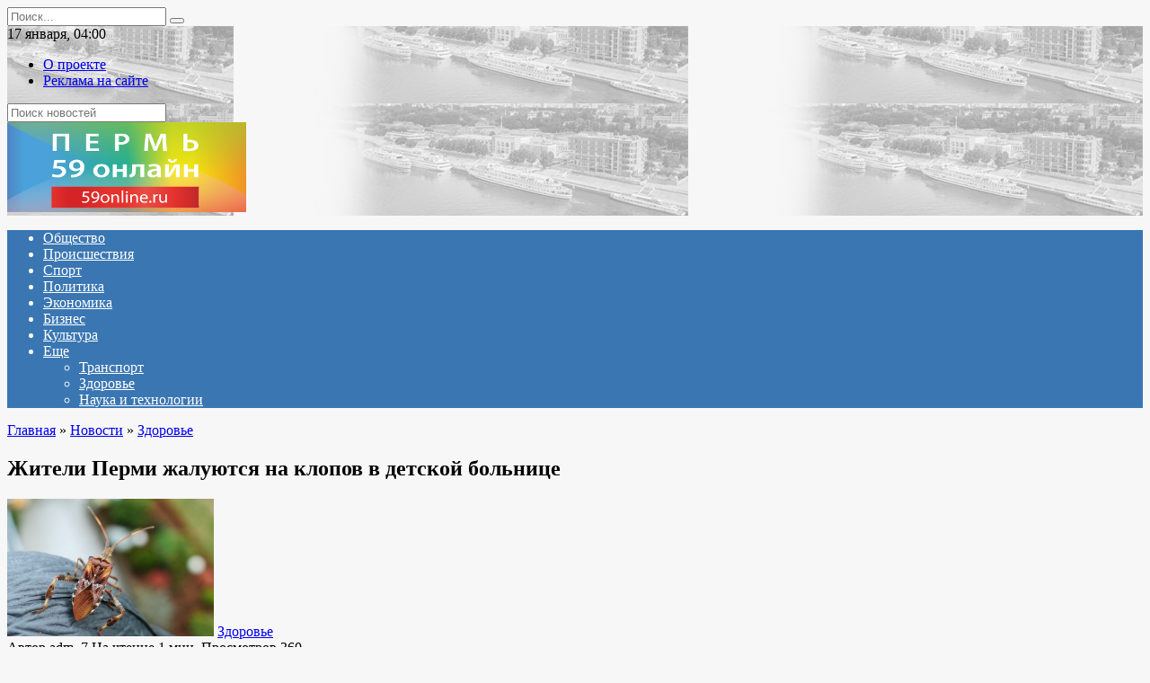

--- FILE ---
content_type: text/html; charset=UTF-8
request_url: https://www.59online.ru/news/health/item/zhiteli_permi_zhaluyutsya_na_klopov_v_detskoy_bolnitse/
body_size: 61188
content:
<!doctype html>
<html lang="ru-RU">
<head>
	<meta charset="UTF-8">
	<meta name="viewport" content="width=device-width, initial-scale=1">

	<meta name='robots' content='index, follow, max-image-preview:large, max-snippet:-1, max-video-preview:-1' />

	<!-- This site is optimized with the Yoast SEO plugin v18.4.1 - https://yoast.com/wordpress/plugins/seo/ -->
	<title>Жители Перми жалуются на клопов в детской больнице : Пермь 59 Онлайн</title>
	<link rel="canonical" href="https://www.59online.ru/news/health/item/zhiteli_permi_zhaluyutsya_na_klopov_v_detskoy_bolnitse/" />
	<meta property="og:locale" content="ru_RU" />
	<meta property="og:type" content="article" />
	<meta property="og:title" content="Жители Перми жалуются на клопов в детской больнице : Пермь 59 Онлайн" />
	<meta property="og:description" content="Пермь, 28.01.2019 &#8212; Пермь 59 Онлайн. В соцсетях появились жалобы на то, что в одной из пермских детских больниц бегают тараканы и клопы. В группе «Подслушано Пермь» разместили видеозапись, где в руках у женщины находится банка с клопом, которого она якобы нашла в медучреждении для детей. В комментариях к видео сообщают, что в туалете и [&hellip;]" />
	<meta property="og:url" content="https://www.59online.ru/news/health/item/zhiteli_permi_zhaluyutsya_na_klopov_v_detskoy_bolnitse/" />
	<meta property="og:site_name" content="Пермь 59 Онлайн" />
	<meta property="article:published_time" content="2019-01-28T15:52:00+00:00" />
	<meta property="article:modified_time" content="2022-04-11T08:47:42+00:00" />
	<meta property="og:image" content="https://www.59online.ru/wp-content/uploads/2022/04/ba6d4e3b8ef3a4a7617c4a7ac81de0ca.jpeg" />
	<meta property="og:image:width" content="230" />
	<meta property="og:image:height" content="153" />
	<meta property="og:image:type" content="image/jpeg" />
	<meta name="twitter:card" content="summary_large_image" />
	<meta name="twitter:label1" content="Написано автором" />
	<meta name="twitter:data1" content="adm_7" />
	<script type="application/ld+json" class="yoast-schema-graph">{"@context":"https://schema.org","@graph":[{"@type":"WebSite","@id":"https://www.59online.ru/#website","url":"https://www.59online.ru/","name":"Пермь 59 Онлайн","description":"Последние новости Перми и Пермского края","potentialAction":[{"@type":"SearchAction","target":{"@type":"EntryPoint","urlTemplate":"https://www.59online.ru/?s={search_term_string}"},"query-input":"required name=search_term_string"}],"inLanguage":"ru-RU"},{"@type":"ImageObject","@id":"https://www.59online.ru/news/health/item/zhiteli_permi_zhaluyutsya_na_klopov_v_detskoy_bolnitse/#primaryimage","inLanguage":"ru-RU","url":"https://www.59online.ru/wp-content/uploads/2022/04/ba6d4e3b8ef3a4a7617c4a7ac81de0ca.jpeg","contentUrl":"https://www.59online.ru/wp-content/uploads/2022/04/ba6d4e3b8ef3a4a7617c4a7ac81de0ca.jpeg","width":230,"height":153},{"@type":"WebPage","@id":"https://www.59online.ru/news/health/item/zhiteli_permi_zhaluyutsya_na_klopov_v_detskoy_bolnitse/#webpage","url":"https://www.59online.ru/news/health/item/zhiteli_permi_zhaluyutsya_na_klopov_v_detskoy_bolnitse/","name":"Жители Перми жалуются на клопов в детской больнице : Пермь 59 Онлайн","isPartOf":{"@id":"https://www.59online.ru/#website"},"primaryImageOfPage":{"@id":"https://www.59online.ru/news/health/item/zhiteli_permi_zhaluyutsya_na_klopov_v_detskoy_bolnitse/#primaryimage"},"datePublished":"2019-01-28T15:52:00+00:00","dateModified":"2022-04-11T08:47:42+00:00","author":{"@id":"https://www.59online.ru/#/schema/person/5654a52df2d8f7c38e550590a127ce97"},"breadcrumb":{"@id":"https://www.59online.ru/news/health/item/zhiteli_permi_zhaluyutsya_na_klopov_v_detskoy_bolnitse/#breadcrumb"},"inLanguage":"ru-RU","potentialAction":[{"@type":"ReadAction","target":["https://www.59online.ru/news/health/item/zhiteli_permi_zhaluyutsya_na_klopov_v_detskoy_bolnitse/"]}]},{"@type":"BreadcrumbList","@id":"https://www.59online.ru/news/health/item/zhiteli_permi_zhaluyutsya_na_klopov_v_detskoy_bolnitse/#breadcrumb","itemListElement":[{"@type":"ListItem","position":1,"name":"Жители Перми жалуются на клопов в детской больнице"}]},{"@type":"Person","@id":"https://www.59online.ru/#/schema/person/5654a52df2d8f7c38e550590a127ce97","name":"adm_7","image":{"@type":"ImageObject","@id":"https://www.59online.ru/#personlogo","inLanguage":"ru-RU","url":"https://secure.gravatar.com/avatar/947c7ff67a100e4777e44734ff4b566f7a1bbef876e9c4f0526dad37917ae04b?s=96&d=mm&r=g","contentUrl":"https://secure.gravatar.com/avatar/947c7ff67a100e4777e44734ff4b566f7a1bbef876e9c4f0526dad37917ae04b?s=96&d=mm&r=g","caption":"adm_7"},"sameAs":["https://www.59online.ru"],"url":"https://www.59online.ru/author/adm_7/"}]}</script>
	<!-- / Yoast SEO plugin. -->


<link rel='dns-prefetch' href='//fonts.googleapis.com' />
<link rel="alternate" type="application/rss+xml" title="Пермь 59 Онлайн &raquo; Лента комментариев к &laquo;Жители Перми жалуются на клопов в детской больнице&raquo;" href="https://www.59online.ru/news/health/item/zhiteli_permi_zhaluyutsya_na_klopov_v_detskoy_bolnitse/feed/" />
<link rel="alternate" title="oEmbed (JSON)" type="application/json+oembed" href="https://www.59online.ru/wp-json/oembed/1.0/embed?url=https%3A%2F%2Fwww.59online.ru%2Fnews%2Fhealth%2Fitem%2Fzhiteli_permi_zhaluyutsya_na_klopov_v_detskoy_bolnitse%2F" />
<link rel="alternate" title="oEmbed (XML)" type="text/xml+oembed" href="https://www.59online.ru/wp-json/oembed/1.0/embed?url=https%3A%2F%2Fwww.59online.ru%2Fnews%2Fhealth%2Fitem%2Fzhiteli_permi_zhaluyutsya_na_klopov_v_detskoy_bolnitse%2F&#038;format=xml" />
<style id='wp-img-auto-sizes-contain-inline-css' type='text/css'>
img:is([sizes=auto i],[sizes^="auto," i]){contain-intrinsic-size:3000px 1500px}
/*# sourceURL=wp-img-auto-sizes-contain-inline-css */
</style>
<style id='wp-emoji-styles-inline-css' type='text/css'>

	img.wp-smiley, img.emoji {
		display: inline !important;
		border: none !important;
		box-shadow: none !important;
		height: 1em !important;
		width: 1em !important;
		margin: 0 0.07em !important;
		vertical-align: -0.1em !important;
		background: none !important;
		padding: 0 !important;
	}
/*# sourceURL=wp-emoji-styles-inline-css */
</style>
<style id='wp-block-library-inline-css' type='text/css'>
:root{--wp-block-synced-color:#7a00df;--wp-block-synced-color--rgb:122,0,223;--wp-bound-block-color:var(--wp-block-synced-color);--wp-editor-canvas-background:#ddd;--wp-admin-theme-color:#007cba;--wp-admin-theme-color--rgb:0,124,186;--wp-admin-theme-color-darker-10:#006ba1;--wp-admin-theme-color-darker-10--rgb:0,107,160.5;--wp-admin-theme-color-darker-20:#005a87;--wp-admin-theme-color-darker-20--rgb:0,90,135;--wp-admin-border-width-focus:2px}@media (min-resolution:192dpi){:root{--wp-admin-border-width-focus:1.5px}}.wp-element-button{cursor:pointer}:root .has-very-light-gray-background-color{background-color:#eee}:root .has-very-dark-gray-background-color{background-color:#313131}:root .has-very-light-gray-color{color:#eee}:root .has-very-dark-gray-color{color:#313131}:root .has-vivid-green-cyan-to-vivid-cyan-blue-gradient-background{background:linear-gradient(135deg,#00d084,#0693e3)}:root .has-purple-crush-gradient-background{background:linear-gradient(135deg,#34e2e4,#4721fb 50%,#ab1dfe)}:root .has-hazy-dawn-gradient-background{background:linear-gradient(135deg,#faaca8,#dad0ec)}:root .has-subdued-olive-gradient-background{background:linear-gradient(135deg,#fafae1,#67a671)}:root .has-atomic-cream-gradient-background{background:linear-gradient(135deg,#fdd79a,#004a59)}:root .has-nightshade-gradient-background{background:linear-gradient(135deg,#330968,#31cdcf)}:root .has-midnight-gradient-background{background:linear-gradient(135deg,#020381,#2874fc)}:root{--wp--preset--font-size--normal:16px;--wp--preset--font-size--huge:42px}.has-regular-font-size{font-size:1em}.has-larger-font-size{font-size:2.625em}.has-normal-font-size{font-size:var(--wp--preset--font-size--normal)}.has-huge-font-size{font-size:var(--wp--preset--font-size--huge)}.has-text-align-center{text-align:center}.has-text-align-left{text-align:left}.has-text-align-right{text-align:right}.has-fit-text{white-space:nowrap!important}#end-resizable-editor-section{display:none}.aligncenter{clear:both}.items-justified-left{justify-content:flex-start}.items-justified-center{justify-content:center}.items-justified-right{justify-content:flex-end}.items-justified-space-between{justify-content:space-between}.screen-reader-text{border:0;clip-path:inset(50%);height:1px;margin:-1px;overflow:hidden;padding:0;position:absolute;width:1px;word-wrap:normal!important}.screen-reader-text:focus{background-color:#ddd;clip-path:none;color:#444;display:block;font-size:1em;height:auto;left:5px;line-height:normal;padding:15px 23px 14px;text-decoration:none;top:5px;width:auto;z-index:100000}html :where(.has-border-color){border-style:solid}html :where([style*=border-top-color]){border-top-style:solid}html :where([style*=border-right-color]){border-right-style:solid}html :where([style*=border-bottom-color]){border-bottom-style:solid}html :where([style*=border-left-color]){border-left-style:solid}html :where([style*=border-width]){border-style:solid}html :where([style*=border-top-width]){border-top-style:solid}html :where([style*=border-right-width]){border-right-style:solid}html :where([style*=border-bottom-width]){border-bottom-style:solid}html :where([style*=border-left-width]){border-left-style:solid}html :where(img[class*=wp-image-]){height:auto;max-width:100%}:where(figure){margin:0 0 1em}html :where(.is-position-sticky){--wp-admin--admin-bar--position-offset:var(--wp-admin--admin-bar--height,0px)}@media screen and (max-width:600px){html :where(.is-position-sticky){--wp-admin--admin-bar--position-offset:0px}}

/*# sourceURL=wp-block-library-inline-css */
</style><style id='global-styles-inline-css' type='text/css'>
:root{--wp--preset--aspect-ratio--square: 1;--wp--preset--aspect-ratio--4-3: 4/3;--wp--preset--aspect-ratio--3-4: 3/4;--wp--preset--aspect-ratio--3-2: 3/2;--wp--preset--aspect-ratio--2-3: 2/3;--wp--preset--aspect-ratio--16-9: 16/9;--wp--preset--aspect-ratio--9-16: 9/16;--wp--preset--color--black: #000000;--wp--preset--color--cyan-bluish-gray: #abb8c3;--wp--preset--color--white: #ffffff;--wp--preset--color--pale-pink: #f78da7;--wp--preset--color--vivid-red: #cf2e2e;--wp--preset--color--luminous-vivid-orange: #ff6900;--wp--preset--color--luminous-vivid-amber: #fcb900;--wp--preset--color--light-green-cyan: #7bdcb5;--wp--preset--color--vivid-green-cyan: #00d084;--wp--preset--color--pale-cyan-blue: #8ed1fc;--wp--preset--color--vivid-cyan-blue: #0693e3;--wp--preset--color--vivid-purple: #9b51e0;--wp--preset--gradient--vivid-cyan-blue-to-vivid-purple: linear-gradient(135deg,rgb(6,147,227) 0%,rgb(155,81,224) 100%);--wp--preset--gradient--light-green-cyan-to-vivid-green-cyan: linear-gradient(135deg,rgb(122,220,180) 0%,rgb(0,208,130) 100%);--wp--preset--gradient--luminous-vivid-amber-to-luminous-vivid-orange: linear-gradient(135deg,rgb(252,185,0) 0%,rgb(255,105,0) 100%);--wp--preset--gradient--luminous-vivid-orange-to-vivid-red: linear-gradient(135deg,rgb(255,105,0) 0%,rgb(207,46,46) 100%);--wp--preset--gradient--very-light-gray-to-cyan-bluish-gray: linear-gradient(135deg,rgb(238,238,238) 0%,rgb(169,184,195) 100%);--wp--preset--gradient--cool-to-warm-spectrum: linear-gradient(135deg,rgb(74,234,220) 0%,rgb(151,120,209) 20%,rgb(207,42,186) 40%,rgb(238,44,130) 60%,rgb(251,105,98) 80%,rgb(254,248,76) 100%);--wp--preset--gradient--blush-light-purple: linear-gradient(135deg,rgb(255,206,236) 0%,rgb(152,150,240) 100%);--wp--preset--gradient--blush-bordeaux: linear-gradient(135deg,rgb(254,205,165) 0%,rgb(254,45,45) 50%,rgb(107,0,62) 100%);--wp--preset--gradient--luminous-dusk: linear-gradient(135deg,rgb(255,203,112) 0%,rgb(199,81,192) 50%,rgb(65,88,208) 100%);--wp--preset--gradient--pale-ocean: linear-gradient(135deg,rgb(255,245,203) 0%,rgb(182,227,212) 50%,rgb(51,167,181) 100%);--wp--preset--gradient--electric-grass: linear-gradient(135deg,rgb(202,248,128) 0%,rgb(113,206,126) 100%);--wp--preset--gradient--midnight: linear-gradient(135deg,rgb(2,3,129) 0%,rgb(40,116,252) 100%);--wp--preset--font-size--small: 19.5px;--wp--preset--font-size--medium: 20px;--wp--preset--font-size--large: 36.5px;--wp--preset--font-size--x-large: 42px;--wp--preset--font-size--normal: 22px;--wp--preset--font-size--huge: 49.5px;--wp--preset--spacing--20: 0.44rem;--wp--preset--spacing--30: 0.67rem;--wp--preset--spacing--40: 1rem;--wp--preset--spacing--50: 1.5rem;--wp--preset--spacing--60: 2.25rem;--wp--preset--spacing--70: 3.38rem;--wp--preset--spacing--80: 5.06rem;--wp--preset--shadow--natural: 6px 6px 9px rgba(0, 0, 0, 0.2);--wp--preset--shadow--deep: 12px 12px 50px rgba(0, 0, 0, 0.4);--wp--preset--shadow--sharp: 6px 6px 0px rgba(0, 0, 0, 0.2);--wp--preset--shadow--outlined: 6px 6px 0px -3px rgb(255, 255, 255), 6px 6px rgb(0, 0, 0);--wp--preset--shadow--crisp: 6px 6px 0px rgb(0, 0, 0);}:where(.is-layout-flex){gap: 0.5em;}:where(.is-layout-grid){gap: 0.5em;}body .is-layout-flex{display: flex;}.is-layout-flex{flex-wrap: wrap;align-items: center;}.is-layout-flex > :is(*, div){margin: 0;}body .is-layout-grid{display: grid;}.is-layout-grid > :is(*, div){margin: 0;}:where(.wp-block-columns.is-layout-flex){gap: 2em;}:where(.wp-block-columns.is-layout-grid){gap: 2em;}:where(.wp-block-post-template.is-layout-flex){gap: 1.25em;}:where(.wp-block-post-template.is-layout-grid){gap: 1.25em;}.has-black-color{color: var(--wp--preset--color--black) !important;}.has-cyan-bluish-gray-color{color: var(--wp--preset--color--cyan-bluish-gray) !important;}.has-white-color{color: var(--wp--preset--color--white) !important;}.has-pale-pink-color{color: var(--wp--preset--color--pale-pink) !important;}.has-vivid-red-color{color: var(--wp--preset--color--vivid-red) !important;}.has-luminous-vivid-orange-color{color: var(--wp--preset--color--luminous-vivid-orange) !important;}.has-luminous-vivid-amber-color{color: var(--wp--preset--color--luminous-vivid-amber) !important;}.has-light-green-cyan-color{color: var(--wp--preset--color--light-green-cyan) !important;}.has-vivid-green-cyan-color{color: var(--wp--preset--color--vivid-green-cyan) !important;}.has-pale-cyan-blue-color{color: var(--wp--preset--color--pale-cyan-blue) !important;}.has-vivid-cyan-blue-color{color: var(--wp--preset--color--vivid-cyan-blue) !important;}.has-vivid-purple-color{color: var(--wp--preset--color--vivid-purple) !important;}.has-black-background-color{background-color: var(--wp--preset--color--black) !important;}.has-cyan-bluish-gray-background-color{background-color: var(--wp--preset--color--cyan-bluish-gray) !important;}.has-white-background-color{background-color: var(--wp--preset--color--white) !important;}.has-pale-pink-background-color{background-color: var(--wp--preset--color--pale-pink) !important;}.has-vivid-red-background-color{background-color: var(--wp--preset--color--vivid-red) !important;}.has-luminous-vivid-orange-background-color{background-color: var(--wp--preset--color--luminous-vivid-orange) !important;}.has-luminous-vivid-amber-background-color{background-color: var(--wp--preset--color--luminous-vivid-amber) !important;}.has-light-green-cyan-background-color{background-color: var(--wp--preset--color--light-green-cyan) !important;}.has-vivid-green-cyan-background-color{background-color: var(--wp--preset--color--vivid-green-cyan) !important;}.has-pale-cyan-blue-background-color{background-color: var(--wp--preset--color--pale-cyan-blue) !important;}.has-vivid-cyan-blue-background-color{background-color: var(--wp--preset--color--vivid-cyan-blue) !important;}.has-vivid-purple-background-color{background-color: var(--wp--preset--color--vivid-purple) !important;}.has-black-border-color{border-color: var(--wp--preset--color--black) !important;}.has-cyan-bluish-gray-border-color{border-color: var(--wp--preset--color--cyan-bluish-gray) !important;}.has-white-border-color{border-color: var(--wp--preset--color--white) !important;}.has-pale-pink-border-color{border-color: var(--wp--preset--color--pale-pink) !important;}.has-vivid-red-border-color{border-color: var(--wp--preset--color--vivid-red) !important;}.has-luminous-vivid-orange-border-color{border-color: var(--wp--preset--color--luminous-vivid-orange) !important;}.has-luminous-vivid-amber-border-color{border-color: var(--wp--preset--color--luminous-vivid-amber) !important;}.has-light-green-cyan-border-color{border-color: var(--wp--preset--color--light-green-cyan) !important;}.has-vivid-green-cyan-border-color{border-color: var(--wp--preset--color--vivid-green-cyan) !important;}.has-pale-cyan-blue-border-color{border-color: var(--wp--preset--color--pale-cyan-blue) !important;}.has-vivid-cyan-blue-border-color{border-color: var(--wp--preset--color--vivid-cyan-blue) !important;}.has-vivid-purple-border-color{border-color: var(--wp--preset--color--vivid-purple) !important;}.has-vivid-cyan-blue-to-vivid-purple-gradient-background{background: var(--wp--preset--gradient--vivid-cyan-blue-to-vivid-purple) !important;}.has-light-green-cyan-to-vivid-green-cyan-gradient-background{background: var(--wp--preset--gradient--light-green-cyan-to-vivid-green-cyan) !important;}.has-luminous-vivid-amber-to-luminous-vivid-orange-gradient-background{background: var(--wp--preset--gradient--luminous-vivid-amber-to-luminous-vivid-orange) !important;}.has-luminous-vivid-orange-to-vivid-red-gradient-background{background: var(--wp--preset--gradient--luminous-vivid-orange-to-vivid-red) !important;}.has-very-light-gray-to-cyan-bluish-gray-gradient-background{background: var(--wp--preset--gradient--very-light-gray-to-cyan-bluish-gray) !important;}.has-cool-to-warm-spectrum-gradient-background{background: var(--wp--preset--gradient--cool-to-warm-spectrum) !important;}.has-blush-light-purple-gradient-background{background: var(--wp--preset--gradient--blush-light-purple) !important;}.has-blush-bordeaux-gradient-background{background: var(--wp--preset--gradient--blush-bordeaux) !important;}.has-luminous-dusk-gradient-background{background: var(--wp--preset--gradient--luminous-dusk) !important;}.has-pale-ocean-gradient-background{background: var(--wp--preset--gradient--pale-ocean) !important;}.has-electric-grass-gradient-background{background: var(--wp--preset--gradient--electric-grass) !important;}.has-midnight-gradient-background{background: var(--wp--preset--gradient--midnight) !important;}.has-small-font-size{font-size: var(--wp--preset--font-size--small) !important;}.has-medium-font-size{font-size: var(--wp--preset--font-size--medium) !important;}.has-large-font-size{font-size: var(--wp--preset--font-size--large) !important;}.has-x-large-font-size{font-size: var(--wp--preset--font-size--x-large) !important;}
/*# sourceURL=global-styles-inline-css */
</style>

<style id='classic-theme-styles-inline-css' type='text/css'>
/*! This file is auto-generated */
.wp-block-button__link{color:#fff;background-color:#32373c;border-radius:9999px;box-shadow:none;text-decoration:none;padding:calc(.667em + 2px) calc(1.333em + 2px);font-size:1.125em}.wp-block-file__button{background:#32373c;color:#fff;text-decoration:none}
/*# sourceURL=/wp-includes/css/classic-themes.min.css */
</style>
<link rel='stylesheet' id='google-fonts-css' href='https://fonts.googleapis.com/css?family=Montserrat%3A400%2C400i%2C700&#038;subset=cyrillic&#038;display=swap&#038;ver=6.9'  media='all' />
<link rel='stylesheet' id='newstheme-style-css' href='https://www.59online.ru/wp-content/themes/newstheme/assets/css/style.min.css?ver=1.4.3'  media='all' />
<script type="text/javascript" src="https://www.59online.ru/wp-includes/js/jquery/jquery.min.js?ver=3.7.1" id="jquery-core-js"></script>
<script type="text/javascript" src="https://www.59online.ru/wp-includes/js/jquery/jquery-migrate.min.js?ver=3.4.1" id="jquery-migrate-js"></script>
<script type="text/javascript" id="my_loadmore-js-extra">
/* <![CDATA[ */
var misha_loadmore_params = {"ajaxurl":"https://www.59online.ru/wp-admin/admin-ajax.php","posts":"{\"page\":0,\"name\":\"zhiteli_permi_zhaluyutsya_na_klopov_v_detskoy_bolnitse\",\"category_name\":\"news\\/health\",\"error\":\"\",\"m\":\"\",\"p\":0,\"post_parent\":\"\",\"subpost\":\"\",\"subpost_id\":\"\",\"attachment\":\"\",\"attachment_id\":0,\"pagename\":\"\",\"page_id\":0,\"second\":\"\",\"minute\":\"\",\"hour\":\"\",\"day\":0,\"monthnum\":0,\"year\":0,\"w\":0,\"tag\":\"\",\"cat\":\"\",\"tag_id\":\"\",\"author\":\"\",\"author_name\":\"\",\"feed\":\"\",\"tb\":\"\",\"paged\":0,\"meta_key\":\"\",\"meta_value\":\"\",\"preview\":\"\",\"s\":\"\",\"sentence\":\"\",\"title\":\"\",\"fields\":\"all\",\"menu_order\":\"\",\"embed\":\"\",\"category__in\":[],\"category__not_in\":[],\"category__and\":[],\"post__in\":[],\"post__not_in\":[],\"post_name__in\":[],\"tag__in\":[],\"tag__not_in\":[],\"tag__and\":[],\"tag_slug__in\":[],\"tag_slug__and\":[],\"post_parent__in\":[],\"post_parent__not_in\":[],\"author__in\":[],\"author__not_in\":[],\"search_columns\":[],\"ignore_sticky_posts\":false,\"suppress_filters\":false,\"cache_results\":true,\"update_post_term_cache\":true,\"update_menu_item_cache\":false,\"lazy_load_term_meta\":true,\"update_post_meta_cache\":true,\"post_type\":\"\",\"posts_per_page\":10,\"nopaging\":false,\"comments_per_page\":\"50\",\"no_found_rows\":false,\"order\":\"DESC\"}","current_page":"1","max_page":"0","first_page":"https://www.59online.ru/news/health/item/zhiteli_permi_zhaluyutsya_na_klopov_v_detskoy_bolnitse/"};
//# sourceURL=my_loadmore-js-extra
/* ]]> */
</script>
<script type="text/javascript" src="https://www.59online.ru/wp-content/themes/newstheme/js/myloadmore.js?ver=6.9" id="my_loadmore-js"></script>
<link rel="https://api.w.org/" href="https://www.59online.ru/wp-json/" /><link rel="alternate" title="JSON" type="application/json" href="https://www.59online.ru/wp-json/wp/v2/posts/6006" /><link rel="EditURI" type="application/rsd+xml" title="RSD" href="https://www.59online.ru/xmlrpc.php?rsd" />
<meta name="generator" content="WordPress 6.9" />
<link rel='shortlink' href='https://www.59online.ru/?p=6006' />
<link rel="preload" href="https://www.59online.ru/wp-content/themes/newstheme/assets/fonts/wpshop-core.ttf" as="font" crossorigin>
    <style>body{background-color:#f7f7f7}@media (min-width: 768px){body.custom-background{background-image: url("http://news2.flamingodemo.ru/wp-content/uploads/2021/08/gplaypattern.png")}}@media (min-width: 768px){body.custom-background{background-repeat:repeat}}@media (min-width: 768px){.site-header{background-image: url("https://www.59online.ru/wp-content/uploads/2022/04/header_bg-1.png")}}@media (min-width: 768px){.site-header{background-position:right bottom}}.main-navigation, .footer-navigation, .footer-navigation .removed-link, .main-navigation .removed-link, .main-navigation ul li>a, .footer-navigation ul li>a{color:#ffffff}.main-navigation, .main-navigation ul li .sub-menu li, .main-navigation ul li.menu-item-has-children:before, .footer-navigation, .footer-navigation ul li .sub-menu li, .footer-navigation ul li.menu-item-has-children:before{background-color:#3a76b2}</style>
    <link rel="icon" href="/favicon.ico" type="image/x-icon" />
<link rel="shortcut icon" href="/favicon.ico" type="image/x-icon" /></head>

<body class="wp-singular post-template-default single single-post postid-6006 single-format-standard wp-embed-responsive wp-theme-newstheme custom-background sidebar-right">



<div id="page" class="site">
    <a class="skip-link screen-reader-text" href="#content">Перейти к содержанию</a>

    <div class="search-screen-overlay js-search-screen-overlay"></div>
    <div class="search-screen js-search-screen">
        
<form role="search" method="get" class="search-form" action="https://www.59online.ru/">
    <label>
        <span class="screen-reader-text">Search for:</span>
        <input type="search" class="search-field" placeholder="Поиск..." value="" name="s">
    </label>
    <button type="submit" class="search-submit"></button>
</form>    </div>

    

<header id="masthead" class="site-header fixed" itemscope itemtype="http://schema.org/WPHeader">

    <div class="fd_top_header">
        <div class="fd_top_header_date">
            17 января, 04:00        </div>
        <div class="fd_top_header_nav">
            <div class="top-menu"><ul id="top-menu" class="menu"><li id="menu-item-326" class="menu-item menu-item-type-post_type menu-item-object-page menu-item-326"><a href="https://www.59online.ru/about_us/">О проекте</a></li>
<li id="menu-item-325" class="menu-item menu-item-type-post_type menu-item-object-page menu-item-325"><a href="https://www.59online.ru/tariffs/">Реклама на сайте</a></li>
</ul></div>        </div>
    </div>
    <div class="fd_top_search">
        <form role="search" method="get" action="/">
            <input type="text" required="" placeholder="Поиск новостей" value="" name="s" id="s">
            <span class="search-icon js-search-icon"></span>
        </form>
    </div>






    <div class="site-header-inner fixed">

        <div class="humburger js-humburger"><span></span><span></span><span></span></div>

        
<div class="site-branding">

    <div class="site-logotype"><a href="https://www.59online.ru/"><img src="https://www.59online.ru/wp-content/uploads/2022/04/logo_nopostfix_59.png" alt="Пермь 59 Онлайн"></a></div></div><!-- .site-branding -->
<div class="social-links">
    <div class="social-buttons social-buttons--square social-buttons--circle">

    <span class="social-button social-button--facebook js-link" data-href="Iw==" data-target="_blank"></span><span class="social-button social-button--vkontakte js-link" data-href="Iw==" data-target="_blank"></span><span class="social-button social-button--telegram js-link" data-href="Iw==" data-target="_blank"></span><span class="social-button social-button--youtube js-link" data-href="Iw==" data-target="_blank"></span><span class="social-button social-button--yandexzen js-link" data-href="Iw==" data-target="_blank"></span>
    </div>
</div>


    </div>
</header><!-- #masthead -->


    
    
    <nav id="site-navigation" class="main-navigation fixed">
        <div class="main-navigation-inner full">
            <div class="menu-menyu-container"><ul id="header_menu" class="menu"><li id="menu-item-203" class="menu-item menu-item-type-taxonomy menu-item-object-category menu-item-203"><a href="https://www.59online.ru/news/society/">Общество</a></li>
<li id="menu-item-205" class="menu-item menu-item-type-taxonomy menu-item-object-category menu-item-205"><a href="https://www.59online.ru/news/crime/">Происшествия</a></li>
<li id="menu-item-206" class="menu-item menu-item-type-taxonomy menu-item-object-category menu-item-206"><a href="https://www.59online.ru/news/sports/">Спорт</a></li>
<li id="menu-item-204" class="menu-item menu-item-type-taxonomy menu-item-object-category menu-item-204"><a href="https://www.59online.ru/news/politics/">Политика</a></li>
<li id="menu-item-208" class="menu-item menu-item-type-taxonomy menu-item-object-category menu-item-208"><a href="https://www.59online.ru/news/economics/">Экономика</a></li>
<li id="menu-item-199" class="menu-item menu-item-type-taxonomy menu-item-object-category menu-item-199"><a href="https://www.59online.ru/news/business/">Бизнес</a></li>
<li id="menu-item-201" class="menu-item menu-item-type-taxonomy menu-item-object-category menu-item-201"><a href="https://www.59online.ru/news/culture/">Культура</a></li>
<li id="menu-item-248" class="menu-item menu-item-type-custom menu-item-object-custom menu-item-has-children menu-item-248"><a href="#">Еще</a>
<ul class="sub-menu">
	<li id="menu-item-207" class="menu-item menu-item-type-taxonomy menu-item-object-category menu-item-207"><a href="https://www.59online.ru/news/transport/">Транспорт</a></li>
	<li id="menu-item-200" class="menu-item menu-item-type-taxonomy menu-item-object-category current-post-ancestor current-menu-parent current-post-parent menu-item-200"><a href="https://www.59online.ru/news/health/">Здоровье</a></li>
	<li id="menu-item-202" class="menu-item menu-item-type-taxonomy menu-item-object-category menu-item-202"><a href="https://www.59online.ru/news/technology/">Наука и технологии</a></li>
</ul>
</li>
</ul></div>        </div>
    </nav><!-- #site-navigation -->

    

    <div class="mobile-menu-placeholder js-mobile-menu-placeholder"></div>
    
	
    <div id="content" class="site-content fixed">

        
        <div class="site-content-inner">
    
        
        <div id="primary" class="content-area" itemscope itemtype="http://schema.org/Article">
            <main id="main" class="site-main article-card">

                
<article id="post-6006" class="article-post post-6006 post type-post status-publish format-standard has-post-thumbnail  category-health">

    
        <div class="breadcrumb" itemscope itemtype="http://schema.org/BreadcrumbList"><span class="breadcrumb-item" itemprop="itemListElement" itemscope itemtype="http://schema.org/ListItem"><a href="https://www.59online.ru/" itemprop="item"><span itemprop="name">Главная</span></a><meta itemprop="position" content="0"></span> <span class="breadcrumb-separator">»</span> <span class="breadcrumb-item" itemprop="itemListElement" itemscope itemtype="http://schema.org/ListItem"><a href="https://www.59online.ru/news/" itemprop="item"><span itemprop="name">Новости</span></a><meta itemprop="position" content="1"></span> <span class="breadcrumb-separator">»</span> <span class="breadcrumb-item" itemprop="itemListElement" itemscope itemtype="http://schema.org/ListItem"><a href="https://www.59online.ru/news/health/" itemprop="item"><span itemprop="name">Здоровье</span></a><meta itemprop="position" content="2"></span></div>
                                <h1 class="entry-title" itemprop="headline">Жители Перми жалуются на клопов в детской больнице</h1>
                    
                    <div class="social-buttons"><span class="social-button social-button--vkontakte" data-social="vkontakte" data-image="https://www.59online.ru/wp-content/uploads/2022/04/ba6d4e3b8ef3a4a7617c4a7ac81de0ca-150x150.jpeg"></span><span class="social-button social-button--facebook" data-social="facebook"></span><span class="social-button social-button--telegram" data-social="telegram"></span><span class="social-button social-button--odnoklassniki" data-social="odnoklassniki"></span><span class="social-button social-button--twitter" data-social="twitter"></span><span class="social-button social-button--sms" data-social="sms"></span><span class="social-button social-button--whatsapp" data-social="whatsapp"></span></div>        
                    <div class="entry-image post-card post-card__thumbnail">
                <img width="230" height="153" src="https://www.59online.ru/wp-content/uploads/2022/04/ba6d4e3b8ef3a4a7617c4a7ac81de0ca.jpeg" class="attachment-newstheme_standard size-newstheme_standard wp-post-image" alt="" itemprop="image" decoding="async" />                                    <span class="post-card__category"><a href="https://www.59online.ru/news/health/" itemprop="articleSection">Здоровье</a></span>
                            </div>

        
    
            <div class="entry-meta">
            <span class="entry-author" itemprop="author"><span class="entry-label">Автор</span> adm_7</span>            <span class="entry-time"><span class="entry-label">На чтение</span> 1 мин.</span>            <span class="entry-views"><span class="entry-label">Просмотров</span> <span class="js-views-count" data-post_id="6006">360</span></span>            
                    </div>
    
    
    <div class="entry-content" itemprop="articleBody">
        <div>
<div>
<div class="news-text">
<p>Пермь, 28.01.2019 &#8212; Пермь 59 Онлайн.</p>
<p>В соцсетях появились жалобы на то, что в одной из пермских детских больниц бегают тараканы и клопы.</p>
<p>В группе «Подслушано Пермь» разместили видеозапись, где в руках у женщины находится банка с клопом, которого она якобы нашла в медучреждении для детей. В комментариях к видео сообщают, что в туалете и душе учреждения бегают крысы.</p>
<p>На еще одном видео показан таракан по полу. На ролики обратили внимание в администрации больницы и проверили информацию, но они не нашли никаких насекомых. Сообщается, что от пациентов не поступало жалоб на клопов.</p>
<p>Тем не менее в учреждении поставили ловушки для &#171;живности&#187; и провели обработку. Не исключено, что насекомые могли завестись из-за того, что в тумбочках хранят пищу, и не соблюдают санитарные нормы. В настоящее время администрация больницы находится в отделении педиатрии No 2 на дополнительной внеплановой проверке.</p>
<p><i>Хотите узнавать об интересных событиях первыми? Подпишитесь на нас в <a href="https://news.yandex.ru/index.html?from=rubric&#038;favid=254157884" rel="nofollow noopener" target="_blank">Яндекс.Новости</a>, <a href="https://news.google.com/publications/CAAiEIfbtPTpg6zF6kZtW_9kDFgqFAgKIhCH27T06YOsxepGbVv_ZAxY?oc=3&#038;ceid=RU:ru" rel="nofollow noopener" target="_blank">Google.Новости</a>!</i></p></div>
</div>
</div>
<!-- toc empty -->    </div><!-- .entry-content -->

</article>






    <div class="rating-box">
        <div class="rating-box__header">Оцените статью</div>
		<div class="wp-star-rating js-star-rating star-rating--score-0" data-post-id="6006" data-rating-count="" data-rating-sum="" data-rating-value=""><span class="star-rating-item js-star-rating-item" data-score="1"><svg aria-hidden="true" role="img" xmlns="http://www.w3.org/2000/svg" viewBox="0 0 576 512" class="i-ico"><path fill="currentColor" d="M259.3 17.8L194 150.2 47.9 171.5c-26.2 3.8-36.7 36.1-17.7 54.6l105.7 103-25 145.5c-4.5 26.3 23.2 46 46.4 33.7L288 439.6l130.7 68.7c23.2 12.2 50.9-7.4 46.4-33.7l-25-145.5 105.7-103c19-18.5 8.5-50.8-17.7-54.6L382 150.2 316.7 17.8c-11.7-23.6-45.6-23.9-57.4 0z" class="ico-star"></path></svg></span><span class="star-rating-item js-star-rating-item" data-score="2"><svg aria-hidden="true" role="img" xmlns="http://www.w3.org/2000/svg" viewBox="0 0 576 512" class="i-ico"><path fill="currentColor" d="M259.3 17.8L194 150.2 47.9 171.5c-26.2 3.8-36.7 36.1-17.7 54.6l105.7 103-25 145.5c-4.5 26.3 23.2 46 46.4 33.7L288 439.6l130.7 68.7c23.2 12.2 50.9-7.4 46.4-33.7l-25-145.5 105.7-103c19-18.5 8.5-50.8-17.7-54.6L382 150.2 316.7 17.8c-11.7-23.6-45.6-23.9-57.4 0z" class="ico-star"></path></svg></span><span class="star-rating-item js-star-rating-item" data-score="3"><svg aria-hidden="true" role="img" xmlns="http://www.w3.org/2000/svg" viewBox="0 0 576 512" class="i-ico"><path fill="currentColor" d="M259.3 17.8L194 150.2 47.9 171.5c-26.2 3.8-36.7 36.1-17.7 54.6l105.7 103-25 145.5c-4.5 26.3 23.2 46 46.4 33.7L288 439.6l130.7 68.7c23.2 12.2 50.9-7.4 46.4-33.7l-25-145.5 105.7-103c19-18.5 8.5-50.8-17.7-54.6L382 150.2 316.7 17.8c-11.7-23.6-45.6-23.9-57.4 0z" class="ico-star"></path></svg></span><span class="star-rating-item js-star-rating-item" data-score="4"><svg aria-hidden="true" role="img" xmlns="http://www.w3.org/2000/svg" viewBox="0 0 576 512" class="i-ico"><path fill="currentColor" d="M259.3 17.8L194 150.2 47.9 171.5c-26.2 3.8-36.7 36.1-17.7 54.6l105.7 103-25 145.5c-4.5 26.3 23.2 46 46.4 33.7L288 439.6l130.7 68.7c23.2 12.2 50.9-7.4 46.4-33.7l-25-145.5 105.7-103c19-18.5 8.5-50.8-17.7-54.6L382 150.2 316.7 17.8c-11.7-23.6-45.6-23.9-57.4 0z" class="ico-star"></path></svg></span><span class="star-rating-item js-star-rating-item" data-score="5"><svg aria-hidden="true" role="img" xmlns="http://www.w3.org/2000/svg" viewBox="0 0 576 512" class="i-ico"><path fill="currentColor" d="M259.3 17.8L194 150.2 47.9 171.5c-26.2 3.8-36.7 36.1-17.7 54.6l105.7 103-25 145.5c-4.5 26.3 23.2 46 46.4 33.7L288 439.6l130.7 68.7c23.2 12.2 50.9-7.4 46.4-33.7l-25-145.5 105.7-103c19-18.5 8.5-50.8-17.7-54.6L382 150.2 316.7 17.8c-11.7-23.6-45.6-23.9-57.4 0z" class="ico-star"></path></svg></span></div>    </div>


    <div class="entry-social">
		
        		<div class="social-buttons"><span class="social-button social-button--vkontakte" data-social="vkontakte" data-image="https://www.59online.ru/wp-content/uploads/2022/04/ba6d4e3b8ef3a4a7617c4a7ac81de0ca-150x150.jpeg"></span><span class="social-button social-button--facebook" data-social="facebook"></span><span class="social-button social-button--telegram" data-social="telegram"></span><span class="social-button social-button--odnoklassniki" data-social="odnoklassniki"></span><span class="social-button social-button--twitter" data-social="twitter"></span><span class="social-button social-button--sms" data-social="sms"></span><span class="social-button social-button--whatsapp" data-social="whatsapp"></span></div>            </div>





<meta itemscope itemprop="mainEntityOfPage" itemType="https://schema.org/WebPage" itemid="https://www.59online.ru/news/health/item/zhiteli_permi_zhaluyutsya_na_klopov_v_detskoy_bolnitse/" content="Жители Перми жалуются на клопов в детской больнице">
    <meta itemprop="dateModified" content="2022-04-11">
    <meta itemprop="datePublished" content="2019-01-28T18:52:00+03:00">
<div itemprop="publisher" itemscope itemtype="https://schema.org/Organization" style="display: none;"><div itemprop="logo" itemscope itemtype="https://schema.org/ImageObject"><img itemprop="url image" src="https://www.59online.ru/wp-content/uploads/2022/04/logo_nopostfix_59.png" alt="Пермь 59 Онлайн"></div><meta itemprop="name" content="Пермь 59 Онлайн"><meta itemprop="telephone" content="Пермь 59 Онлайн"><meta itemprop="address" content="https://www.59online.ru"></div>
<div id="comments" class="comments-area">

    	<div id="respond" class="comment-respond">
		<div id="reply-title" class="comment-reply-title">Добавить комментарий <small><a rel="nofollow" id="cancel-comment-reply-link" href="/news/health/item/zhiteli_permi_zhaluyutsya_na_klopov_v_detskoy_bolnitse/#respond" style="display:none;">Отменить ответ</a></small></div><form action="https://www.59online.ru/wp-comments-post.php" method="post" id="commentform" class="comment-form"><p class="comment-form-author"><label class="screen-reader-text" for="author">Имя <span class="required">*</span></label> <input id="author" name="author" type="text" value="" size="30" maxlength="245"  required='required' placeholder="Имя" /></p>
<p class="comment-form-email"><label class="screen-reader-text" for="email">Email <span class="required">*</span></label> <input id="email" name="email" type="email" value="" size="30" maxlength="100"  required='required' placeholder="Email" /></p>
<p class="comment-form-url"><label class="screen-reader-text" for="url">Сайт</label> <input id="url" name="url" type="url" value="" size="30" maxlength="200" placeholder="Сайт" /></p>
<p class="comment-form-comment"><label class="screen-reader-text" for="comment">Комментарий</label> <textarea id="comment" name="comment" cols="45" rows="8" maxlength="65525" required="required" placeholder="Комментарий" ></textarea></p><p class="comment-form-cookies-consent"><input id="wp-comment-cookies-consent" name="wp-comment-cookies-consent" type="checkbox" value="yes" /> <label for="wp-comment-cookies-consent">Сохранить моё имя, email и адрес сайта в этом браузере для последующих моих комментариев.</label></p>
<p class="form-submit"><input name="submit" type="submit" id="submit" class="submit" value="Отправить комментарий" /> <input type='hidden' name='comment_post_ID' value='6006' id='comment_post_ID' />
<input type='hidden' name='comment_parent' id='comment_parent' value='0' />
</p></form>	</div><!-- #respond -->
	

    
</div><!-- #comments -->

            </main><!-- #main -->
        </div><!-- #primary -->

        
<aside id="secondary" class="widget-area" itemscope itemtype="http://schema.org/WPSideBar">
    <div class="sticky-sidebar js-sticky-sidebar">

        
        <div id="wpshop_widget_articles-2" class="widget widget_wpshop_widget_articles"><div class="widget-header">Популярные новости</div><div class="widget-articles"></div></div><div id="wpshop_widget_articles-3" class="widget widget_wpshop_widget_articles"><div class="widget-header">Последние новости</div><div class="widget-articles">
<article class="post-card post-card--vertical">
      <div class="post-card__thumbnail">
            <a href="https://www.59online.ru/kak-ispolzovat-bet4win-promokod-dlya-maksimalnykh-bonusov-10576.html">
                <img width="335" height="220" src="https://www.59online.ru/wp-content/uploads/2025/02/t_4189-335x220.jpg" class="attachment-newstheme_small size-newstheme_small wp-post-image" alt="Бонусы" decoding="async" fetchpriority="high" />
                <span class="post-card__category">Статьи</span>            </a>
        </div>
    
    <div class="post-card__body">
        <div class="post-card__title"><a href="https://www.59online.ru/kak-ispolzovat-bet4win-promokod-dlya-maksimalnykh-bonusov-10576.html">Как использовать Bet4Win промокод для максимальных бонусов</a></div>

                    <div class="post-card__description">
                Bet4Win промокод — это ключ к дополнительным возможностям            </div>
        
            </div>
</article>
<article class="post-card post-card--vertical">
      <div class="post-card__thumbnail">
            <a href="https://www.59online.ru/obzor-bounty-casino-chem-platforma-vydelyaetsya-sredi-konkurentov-10572.html">
                <img width="335" height="220" src="https://www.59online.ru/wp-content/uploads/2025/07/dinab_4700-335x220.jpg" class="attachment-newstheme_small size-newstheme_small wp-post-image" alt="" decoding="async" />
                <span class="post-card__category">Статьи</span>            </a>
        </div>
    
    <div class="post-card__body">
        <div class="post-card__title"><a href="https://www.59online.ru/obzor-bounty-casino-chem-platforma-vydelyaetsya-sredi-konkurentov-10572.html">Обзор Bounty Casino: чем платформа выделяется среди конкурентов?</a></div>

                    <div class="post-card__description">
                Bounty casino &ndash; выгодное для реальных ставок            </div>
        
            </div>
</article>
<article class="post-card post-card--vertical">
      <div class="post-card__thumbnail">
            <a href="https://www.59online.ru/internet-kazino-na-russkom-kak-nachat-igrat-10569.html">
                <img width="335" height="220" src="https://www.59online.ru/wp-content/uploads/2025/07/dinab_4659-335x220.jpg" class="attachment-newstheme_small size-newstheme_small wp-post-image" alt="Игры" decoding="async" loading="lazy" />
                <span class="post-card__category">Статьи</span>            </a>
        </div>
    
    <div class="post-card__body">
        <div class="post-card__title"><a href="https://www.59online.ru/internet-kazino-na-russkom-kak-nachat-igrat-10569.html">Интернет казино на русском: как начать играть?</a></div>

                    <div class="post-card__description">
                Русские онлайн казино набирают популярность благодаря            </div>
        
            </div>
</article>
<article class="post-card post-card--vertical">
      <div class="post-card__thumbnail">
            <a href="https://www.59online.ru/suzuki-priostanovila-vypusk-modeli-swift-v-yaponii-iz-za-defitsita-komponentov-10565.html">
                <img width="335" height="220" src="https://www.59online.ru/wp-content/uploads/2025/06/6b411f55-9b86-42f3-ad55-1fff922291d5-335x220.jpg" class="attachment-newstheme_small size-newstheme_small wp-post-image" alt="Suzuki приостановила выпуск модели Swift" decoding="async" loading="lazy" />
                <span class="post-card__category">Разное</span>            </a>
        </div>
    
    <div class="post-card__body">
        <div class="post-card__title"><a href="https://www.59online.ru/suzuki-priostanovila-vypusk-modeli-swift-v-yaponii-iz-za-defitsita-komponentov-10565.html">Suzuki приостановила выпуск модели Swift в Японии из-за дефицита компонентов</a></div>

                    <div class="post-card__description">
                Впервые китайский экспортный контроль повлиял на японский            </div>
        
            </div>
</article>
<article class="post-card post-card--vertical">
      <div class="post-card__thumbnail">
            <a href="https://www.59online.ru/v-sankt-peterburge-beremennye-studentki-smogut-poluchit-vyplatu-v-100-tysyach-rubley-10562.html">
                <img width="335" height="220" src="https://www.59online.ru/wp-content/uploads/2025/06/f2ccaf98-314d-4d1b-8682-35dea9e49c3d-335x220.jpg" class="attachment-newstheme_small size-newstheme_small wp-post-image" alt="Деньги за беременность студенток" decoding="async" loading="lazy" />
                <span class="post-card__category">Разное</span>            </a>
        </div>
    
    <div class="post-card__body">
        <div class="post-card__title"><a href="https://www.59online.ru/v-sankt-peterburge-beremennye-studentki-smogut-poluchit-vyplatu-v-100-tysyach-rubley-10562.html">В Санкт-Петербурге беременные студентки смогут получить выплату в 100 тысяч рублей</a></div>

                    <div class="post-card__description">
                Законопроект принят в первом чтении, помощь направлена            </div>
        
            </div>
</article></div></div>
        
    </div>
</aside><!-- #secondary -->

    
                    <div id="related-posts" class="related-posts fixed"><div class="related-posts__header">Вам также может понравиться</div><div class="post-cards post-cards--vertical">
<div class="post-card post-card--related">
    <div class="post-card__thumbnail"><a href="https://www.59online.ru/news/health/item/kuda_smotrit_fssp_klinika_evroonko_prodolzhaet_nezakonno_rabotat/"><img width="230" height="153" src="https://www.59online.ru/wp-content/uploads/2022/04/97a4248a011fab5a8008fb99a7560136.jpeg" class="attachment-newstheme_small size-newstheme_small wp-post-image" alt="" decoding="async" loading="lazy" /></a></div><div class="post-card__title"><a href="https://www.59online.ru/news/health/item/kuda_smotrit_fssp_klinika_evroonko_prodolzhaet_nezakonno_rabotat/">Куда смотрит ФССП: клиника «Евроонко» продолжает незаконно работать</a></div><div class="post-card__description">Пермь, 19.02.2022 &#8212; Пермь 59 Онлайн.</div>
</div>

<div class="post-card post-card--related">
    <div class="post-card__thumbnail"><a href="https://www.59online.ru/news/health/item/tsentr_meditsina_24_7_otdast_sredstva_poluchennye_cherez_sud_blagotvoritelnym_organizatsiyam/"><img width="230" height="153" src="https://www.59online.ru/wp-content/uploads/2022/04/ba36ced9b86daf29132f28ea28fa906b.jpeg" class="attachment-newstheme_small size-newstheme_small wp-post-image" alt="" decoding="async" loading="lazy" /></a></div><div class="post-card__title"><a href="https://www.59online.ru/news/health/item/tsentr_meditsina_24_7_otdast_sredstva_poluchennye_cherez_sud_blagotvoritelnym_organizatsiyam/">Центр «Медицина 24/7» отдаст средства, полученные через суд, благотворительным организациям</a></div><div class="post-card__description">Пермь, 3.01.2022 &#8212; Пермь 59 Онлайн.</div>
</div>

<div class="post-card post-card--related">
    <div class="post-card__thumbnail"><a href="https://www.59online.ru/news/health/item/sovetnik_gubernatora_permskogo_kraya_prizyvaet_mestnykh_zhiteley_vaktsinirovatsya_ot_covid_19/"><img width="230" height="129" src="https://www.59online.ru/wp-content/uploads/2022/04/8e8ad7c6fae6715c4922ffd65613349c.jpeg" class="attachment-newstheme_small size-newstheme_small wp-post-image" alt="" decoding="async" loading="lazy" /></a></div><div class="post-card__title"><a href="https://www.59online.ru/news/health/item/sovetnik_gubernatora_permskogo_kraya_prizyvaet_mestnykh_zhiteley_vaktsinirovatsya_ot_covid_19/">Советник губернатора Пермского края призывает местных жителей вакцинироваться от COVID-19</a></div><div class="post-card__description">Пермь, 30.04.2021 &#8212; Пермь 59 Онлайн.</div>
</div>

<div class="post-card post-card--related">
    <div class="post-card__thumbnail"><a href="https://www.59online.ru/news/health/item/permskiy_kray_voshel_v_rasshirennyy_spisok_samykh_vaktsinirovannykh_regionov_rf/"><img width="230" height="153" src="https://www.59online.ru/wp-content/uploads/2022/04/e3b00da8a36301068f23a8a7cc0d4bbf.jpeg" class="attachment-newstheme_small size-newstheme_small wp-post-image" alt="" decoding="async" loading="lazy" /></a></div><div class="post-card__title"><a href="https://www.59online.ru/news/health/item/permskiy_kray_voshel_v_rasshirennyy_spisok_samykh_vaktsinirovannykh_regionov_rf/">Пермский край вошел в расширенный список самых вакцинированных регионов РФ</a></div><div class="post-card__description">Пермь, 27.04.2021 &#8212; Пермь 59 Онлайн.</div>
</div>

<div class="post-card post-card--related">
    <div class="post-card__thumbnail"><a href="https://www.59online.ru/news/health/item/v_dvukh_bolnitsakh_permi_zarabotayut_novye_tomografy/"><img width="230" height="153" src="https://www.59online.ru/wp-content/uploads/2022/04/913730237e25050ef9a346beb57b2645.jpeg" class="attachment-newstheme_small size-newstheme_small wp-post-image" alt="" decoding="async" loading="lazy" /></a></div><div class="post-card__title"><a href="https://www.59online.ru/news/health/item/v_dvukh_bolnitsakh_permi_zarabotayut_novye_tomografy/">В двух больницах Перми заработают новые томографы</a></div><div class="post-card__description">Пермь, 2.03.2021 &#8212; Пермь 59 Онлайн.</div>
</div>

<div class="post-card post-card--related">
    <div class="post-card__thumbnail"><a href="https://www.59online.ru/news/health/item/vesnoy_v_prikame_nachnetsya_proektirovanie_infektsionnoy_bolnitsy/"><img width="230" height="152" src="https://www.59online.ru/wp-content/uploads/2022/04/a2363dbe6597d5c0344c0e1e020b26ff.jpeg" class="attachment-newstheme_small size-newstheme_small wp-post-image" alt="" decoding="async" loading="lazy" /></a></div><div class="post-card__title"><a href="https://www.59online.ru/news/health/item/vesnoy_v_prikame_nachnetsya_proektirovanie_infektsionnoy_bolnitsy/">Весной в Прикамье начнется проектирование инфекционной больницы</a></div><div class="post-card__description">Пермь, 9.02.2021 &#8212; Пермь 59 Онлайн.</div>
</div>

<div class="post-card post-card--related">
    <div class="post-card__thumbnail"><a href="https://www.59online.ru/news/health/item/v_permi_otremontirovali_priemnoe_otdelenie_bolnitsy_imeni_m_a_tvere/"><img width="230" height="153" src="https://www.59online.ru/wp-content/uploads/2022/04/293e9db8be3b7298d52ef577a7edff56.jpeg" class="attachment-newstheme_small size-newstheme_small wp-post-image" alt="" decoding="async" loading="lazy" /></a></div><div class="post-card__title"><a href="https://www.59online.ru/news/health/item/v_permi_otremontirovali_priemnoe_otdelenie_bolnitsy_imeni_m_a_tvere/">В Перми отремонтировали приемное отделение больницы имени М.А. Тверье</a></div><div class="post-card__description">Пермь, 14.01.2021 &#8212; Пермь 59 Онлайн.</div>
</div>

<div class="post-card post-card--related">
    <div class="post-card__thumbnail"><a href="https://www.59online.ru/news/health/item/massovaya_vaktsinatsiya_v_permi_startuet_v_yanvare_2021_goda/"><img width="230" height="153" src="https://www.59online.ru/wp-content/uploads/2022/04/5a21e6c8979465026c2c7af438ced55d.jpeg" class="attachment-newstheme_small size-newstheme_small wp-post-image" alt="" decoding="async" loading="lazy" /></a></div><div class="post-card__title"><a href="https://www.59online.ru/news/health/item/massovaya_vaktsinatsiya_v_permi_startuet_v_yanvare_2021_goda/">Массовая вакцинация в Перми стартует в январе 2021 года</a></div><div class="post-card__description">Пермь, 26.12.2020 &#8212; Пермь 59 Онлайн.</div>
</div>
</div></div>            

    </div><!--.site-content-inner-->

    
</div><!--.site-content-->

    
    


<div class="site-footer-container ">

    

    <footer id="colophon" class="site-footer site-footer--style-gray full">
        <div class="site-footer-inner fixed">

            
            
<div class="footer-bottom">
    <div class="footer-info">
        Данная информация предназначена для лиц старше 16 лет.<br>
Адрес для Роскомнадзора: info@59online.ru<br>
Распространяется бесплатно. Редакция не участвует в производстве материалов, помеченных «на правах рекламы» и может не разделять мнения пользователей, высказанные в комментариях.<br>
Копирование любых материалов разрешено только при наличии активной гиперссылки на сайт 59online.ru (для печатных изданий и ТВ необходимо упоминание «Пермь 59 Онлайн»)<br><br>
2017 - 2026    </div>

    </div>
        </div>
    </footer><!--.site-footer-->
</div>


            <button type="button" class="scrolltop js-scrolltop"></button>
    
</div><!-- #page -->

<script type="speculationrules">
{"prefetch":[{"source":"document","where":{"and":[{"href_matches":"/*"},{"not":{"href_matches":["/wp-*.php","/wp-admin/*","/wp-content/uploads/*","/wp-content/*","/wp-content/plugins/*","/wp-content/themes/newstheme/*","/*\\?(.+)"]}},{"not":{"selector_matches":"a[rel~=\"nofollow\"]"}},{"not":{"selector_matches":".no-prefetch, .no-prefetch a"}}]},"eagerness":"conservative"}]}
</script>
<script type="text/javascript" id="newstheme-scripts-js-extra">
/* <![CDATA[ */
var settings_array = {"rating_text_average":"\u0441\u0440\u0435\u0434\u043d\u0435\u0435","rating_text_from":"\u0438\u0437","lightbox_display":"1","sidebar_fixed":"1"};
var wps_ajax = {"url":"https://www.59online.ru/wp-admin/admin-ajax.php","nonce":"2229023ae3"};
//# sourceURL=newstheme-scripts-js-extra
/* ]]> */
</script>
<script type="text/javascript" src="https://www.59online.ru/wp-content/themes/newstheme/assets/js/scripts.min.js?ver=1.4.3" id="newstheme-scripts-js"></script>
<script type="text/javascript" src="https://www.59online.ru/wp-includes/js/comment-reply.min.js?ver=6.9" id="comment-reply-js" async="async" data-wp-strategy="async" fetchpriority="low"></script>
<script id="wp-emoji-settings" type="application/json">
{"baseUrl":"https://s.w.org/images/core/emoji/17.0.2/72x72/","ext":".png","svgUrl":"https://s.w.org/images/core/emoji/17.0.2/svg/","svgExt":".svg","source":{"concatemoji":"https://www.59online.ru/wp-includes/js/wp-emoji-release.min.js?ver=6.9"}}
</script>
<script type="module">
/* <![CDATA[ */
/*! This file is auto-generated */
const a=JSON.parse(document.getElementById("wp-emoji-settings").textContent),o=(window._wpemojiSettings=a,"wpEmojiSettingsSupports"),s=["flag","emoji"];function i(e){try{var t={supportTests:e,timestamp:(new Date).valueOf()};sessionStorage.setItem(o,JSON.stringify(t))}catch(e){}}function c(e,t,n){e.clearRect(0,0,e.canvas.width,e.canvas.height),e.fillText(t,0,0);t=new Uint32Array(e.getImageData(0,0,e.canvas.width,e.canvas.height).data);e.clearRect(0,0,e.canvas.width,e.canvas.height),e.fillText(n,0,0);const a=new Uint32Array(e.getImageData(0,0,e.canvas.width,e.canvas.height).data);return t.every((e,t)=>e===a[t])}function p(e,t){e.clearRect(0,0,e.canvas.width,e.canvas.height),e.fillText(t,0,0);var n=e.getImageData(16,16,1,1);for(let e=0;e<n.data.length;e++)if(0!==n.data[e])return!1;return!0}function u(e,t,n,a){switch(t){case"flag":return n(e,"\ud83c\udff3\ufe0f\u200d\u26a7\ufe0f","\ud83c\udff3\ufe0f\u200b\u26a7\ufe0f")?!1:!n(e,"\ud83c\udde8\ud83c\uddf6","\ud83c\udde8\u200b\ud83c\uddf6")&&!n(e,"\ud83c\udff4\udb40\udc67\udb40\udc62\udb40\udc65\udb40\udc6e\udb40\udc67\udb40\udc7f","\ud83c\udff4\u200b\udb40\udc67\u200b\udb40\udc62\u200b\udb40\udc65\u200b\udb40\udc6e\u200b\udb40\udc67\u200b\udb40\udc7f");case"emoji":return!a(e,"\ud83e\u1fac8")}return!1}function f(e,t,n,a){let r;const o=(r="undefined"!=typeof WorkerGlobalScope&&self instanceof WorkerGlobalScope?new OffscreenCanvas(300,150):document.createElement("canvas")).getContext("2d",{willReadFrequently:!0}),s=(o.textBaseline="top",o.font="600 32px Arial",{});return e.forEach(e=>{s[e]=t(o,e,n,a)}),s}function r(e){var t=document.createElement("script");t.src=e,t.defer=!0,document.head.appendChild(t)}a.supports={everything:!0,everythingExceptFlag:!0},new Promise(t=>{let n=function(){try{var e=JSON.parse(sessionStorage.getItem(o));if("object"==typeof e&&"number"==typeof e.timestamp&&(new Date).valueOf()<e.timestamp+604800&&"object"==typeof e.supportTests)return e.supportTests}catch(e){}return null}();if(!n){if("undefined"!=typeof Worker&&"undefined"!=typeof OffscreenCanvas&&"undefined"!=typeof URL&&URL.createObjectURL&&"undefined"!=typeof Blob)try{var e="postMessage("+f.toString()+"("+[JSON.stringify(s),u.toString(),c.toString(),p.toString()].join(",")+"));",a=new Blob([e],{type:"text/javascript"});const r=new Worker(URL.createObjectURL(a),{name:"wpTestEmojiSupports"});return void(r.onmessage=e=>{i(n=e.data),r.terminate(),t(n)})}catch(e){}i(n=f(s,u,c,p))}t(n)}).then(e=>{for(const n in e)a.supports[n]=e[n],a.supports.everything=a.supports.everything&&a.supports[n],"flag"!==n&&(a.supports.everythingExceptFlag=a.supports.everythingExceptFlag&&a.supports[n]);var t;a.supports.everythingExceptFlag=a.supports.everythingExceptFlag&&!a.supports.flag,a.supports.everything||((t=a.source||{}).concatemoji?r(t.concatemoji):t.wpemoji&&t.twemoji&&(r(t.twemoji),r(t.wpemoji)))});
//# sourceURL=https://www.59online.ru/wp-includes/js/wp-emoji-loader.min.js
/* ]]> */
</script>



</body>
</html>
